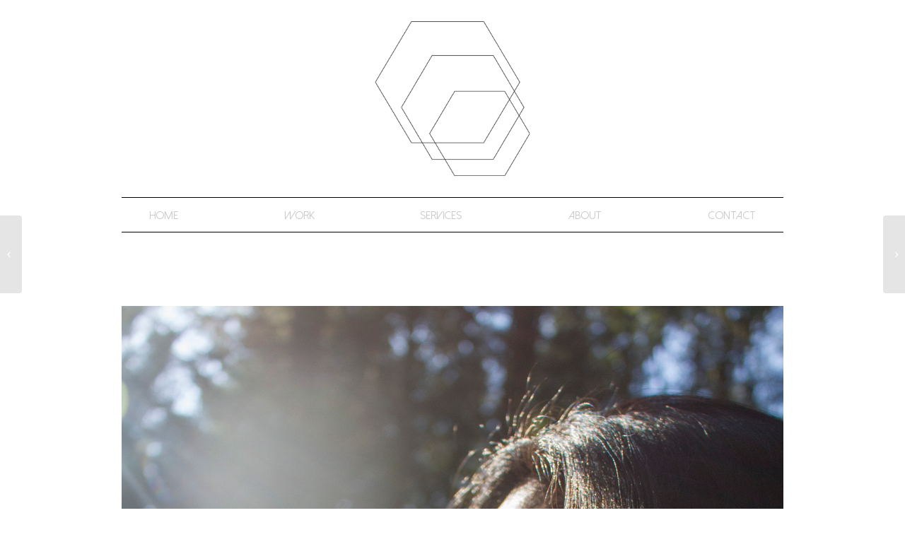

--- FILE ---
content_type: text/html; charset=UTF-8
request_url: https://threepenta.com/portfolio-item/1032/
body_size: 6292
content:
<!DOCTYPE html>
<html lang="en-US" class="html_boxed responsive av-preloader-disabled av-default-lightbox  html_header_top html_logo_center html_bottom_nav_header html_menu_right html_custom html_header_sticky_disabled html_header_shrinking_disabled html_mobile_menu_phone html_header_searchicon_disabled html_content_align_center html_header_unstick_top html_header_stretch_disabled html_minimal_header html_elegant-blog html_av-overlay-side html_av-overlay-side-minimal html_av-submenu-noclone html_entry_id_1032 av-no-preview html_text_menu_active ">
<head>
<meta charset="UTF-8" />
<meta name="robots" content="index, follow" />


<!-- mobile setting -->
<meta name="viewport" content="width=device-width, initial-scale=1, maximum-scale=1">

<!-- Scripts/CSS and wp_head hook -->
<title>Untitled | Three Penta</title>

<!-- Start The SEO Framework by Sybre Waaijer -->
<meta name="robots" content="noydir" />
<meta name="description" content="Untitled on Three Penta" />
<meta property="og:image" content="https://threepenta.com/wp-content/uploads/2017/09/DA_7956-2731x4096.jpg" />
<meta property="og:image:width" content="2731" />
<meta property="og:image:height" content="4096" />
<meta property="og:locale" content="en_US" />
<meta property="og:type" content="article" />
<meta property="og:title" content="Untitled | Three Penta" />
<meta property="og:url" content="https://threepenta.com/portfolio-item/1032/" />
<meta property="og:site_name" content="Three Penta" />
<meta property="article:published_time" content="2017-10-11T08:19+01:00" />
<meta property="article:modified_time" content="2017-10-11T08:19+01:00" />
<meta property="og:updated_time" content="2017-10-11T08:19+01:00" />
<link rel="canonical" href="https://threepenta.com/portfolio-item/1032/" />
<script type="application/ld+json">{"@context":"http://schema.org","@type":"BreadcrumbList","itemListElement":[{"@type":"ListItem","position":1,"item":{"@id":"https://threepenta.com/","name":"Three Penta"}},{"@type":"ListItem","position":2,"item":{"@id":"https://threepenta.com/portfolio_entries/clients/","name":"Clients"}},{"@type":"ListItem","position":3,"item":{"name":"Untitled","image":"https://threepenta.com/wp-content/uploads/2017/09/DA_7956-2731x4096.jpg"}}]}</script>
<meta name="google-site-verification" content="wDRiYFmwv46pwlcXQPwm6EL-EMu-1Iq60zWazttYfJE" />
<!-- End The SEO Framework by Sybre Waaijer | 0.00533s -->

<link rel='dns-prefetch' href='//s.w.org' />
<link rel="alternate" type="application/rss+xml" title="Three Penta &raquo; Feed" href="https://threepenta.com/feed/" />
<link rel="alternate" type="application/rss+xml" title="Three Penta &raquo; Comments Feed" href="https://threepenta.com/comments/feed/" />
<link rel="alternate" type="application/rss+xml" title="Three Penta &raquo;  Comments Feed" href="https://threepenta.com/portfolio-item/1032/feed/" />

<!-- google webfont font replacement -->
<link rel='stylesheet' id='avia-google-webfont' href='//fonts.googleapis.com/css?family=Cabin%7COpen+Sans:400,600' type='text/css' media='all'/> 
		<script type="text/javascript">
			window._wpemojiSettings = {"baseUrl":"https:\/\/s.w.org\/images\/core\/emoji\/2.3\/72x72\/","ext":".png","svgUrl":"https:\/\/s.w.org\/images\/core\/emoji\/2.3\/svg\/","svgExt":".svg","source":{"concatemoji":"https:\/\/threepenta.com\/wp-includes\/js\/wp-emoji-release.min.js?ver=4.8.27"}};
			!function(t,a,e){var r,i,n,o=a.createElement("canvas"),l=o.getContext&&o.getContext("2d");function c(t){var e=a.createElement("script");e.src=t,e.defer=e.type="text/javascript",a.getElementsByTagName("head")[0].appendChild(e)}for(n=Array("flag","emoji4"),e.supports={everything:!0,everythingExceptFlag:!0},i=0;i<n.length;i++)e.supports[n[i]]=function(t){var e,a=String.fromCharCode;if(!l||!l.fillText)return!1;switch(l.clearRect(0,0,o.width,o.height),l.textBaseline="top",l.font="600 32px Arial",t){case"flag":return(l.fillText(a(55356,56826,55356,56819),0,0),e=o.toDataURL(),l.clearRect(0,0,o.width,o.height),l.fillText(a(55356,56826,8203,55356,56819),0,0),e===o.toDataURL())?!1:(l.clearRect(0,0,o.width,o.height),l.fillText(a(55356,57332,56128,56423,56128,56418,56128,56421,56128,56430,56128,56423,56128,56447),0,0),e=o.toDataURL(),l.clearRect(0,0,o.width,o.height),l.fillText(a(55356,57332,8203,56128,56423,8203,56128,56418,8203,56128,56421,8203,56128,56430,8203,56128,56423,8203,56128,56447),0,0),e!==o.toDataURL());case"emoji4":return l.fillText(a(55358,56794,8205,9794,65039),0,0),e=o.toDataURL(),l.clearRect(0,0,o.width,o.height),l.fillText(a(55358,56794,8203,9794,65039),0,0),e!==o.toDataURL()}return!1}(n[i]),e.supports.everything=e.supports.everything&&e.supports[n[i]],"flag"!==n[i]&&(e.supports.everythingExceptFlag=e.supports.everythingExceptFlag&&e.supports[n[i]]);e.supports.everythingExceptFlag=e.supports.everythingExceptFlag&&!e.supports.flag,e.DOMReady=!1,e.readyCallback=function(){e.DOMReady=!0},e.supports.everything||(r=function(){e.readyCallback()},a.addEventListener?(a.addEventListener("DOMContentLoaded",r,!1),t.addEventListener("load",r,!1)):(t.attachEvent("onload",r),a.attachEvent("onreadystatechange",function(){"complete"===a.readyState&&e.readyCallback()})),(r=e.source||{}).concatemoji?c(r.concatemoji):r.wpemoji&&r.twemoji&&(c(r.twemoji),c(r.wpemoji)))}(window,document,window._wpemojiSettings);
		</script>
		<style type="text/css">
img.wp-smiley,
img.emoji {
	display: inline !important;
	border: none !important;
	box-shadow: none !important;
	height: 1em !important;
	width: 1em !important;
	margin: 0 .07em !important;
	vertical-align: -0.1em !important;
	background: none !important;
	padding: 0 !important;
}
</style>
<link rel='stylesheet' id='uaf_client_css-css'  href='https://threepenta.com/wp-content/uploads/useanyfont/uaf.css?ver=1756911366' type='text/css' media='all' />
<link rel='stylesheet' id='avia-grid-css'  href='https://threepenta.com/wp-content/themes/enfold/css/grid.css?ver=4.1' type='text/css' media='all' />
<link rel='stylesheet' id='avia-base-css'  href='https://threepenta.com/wp-content/themes/enfold/css/base.css?ver=4.1' type='text/css' media='all' />
<link rel='stylesheet' id='avia-layout-css'  href='https://threepenta.com/wp-content/themes/enfold/css/layout.css?ver=4.1' type='text/css' media='all' />
<link rel='stylesheet' id='avia-scs-css'  href='https://threepenta.com/wp-content/themes/enfold/css/shortcodes.css?ver=4.1' type='text/css' media='all' />
<link rel='stylesheet' id='avia-popup-css-css'  href='https://threepenta.com/wp-content/themes/enfold/js/aviapopup/magnific-popup.css?ver=4.1' type='text/css' media='screen' />
<link rel='stylesheet' id='avia-media-css'  href='https://threepenta.com/wp-content/themes/enfold/js/mediaelement/skin-1/mediaelementplayer.css?ver=4.1' type='text/css' media='screen' />
<link rel='stylesheet' id='avia-print-css'  href='https://threepenta.com/wp-content/themes/enfold/css/print.css?ver=4.1' type='text/css' media='print' />
<link rel='stylesheet' id='avia-dynamic-css'  href='https://threepenta.com/wp-content/uploads/dynamic_avia/enfold.css?ver=59dceef14b2ec' type='text/css' media='all' />
<link rel='stylesheet' id='avia-custom-css'  href='https://threepenta.com/wp-content/themes/enfold/css/custom.css?ver=4.1' type='text/css' media='all' />
<link rel='stylesheet' id='anb-style-css'  href='https://threepenta.com/wp-content/plugins/alert-notice-boxes/css/anb.css?ver=180421-173901' type='text/css' media='all' />
<link rel='stylesheet' id='anb-dynamic-style-css'  href='https://threepenta.com/wp-content/plugins/alert-notice-boxes/css/anb-dynamic.css?ver=180421-173901' type='text/css' media='all' />
<script type='text/javascript' src='https://threepenta.com/wp-includes/js/jquery/jquery.js?ver=1.12.4'></script>
<script type='text/javascript' src='https://threepenta.com/wp-includes/js/jquery/jquery-migrate.min.js?ver=1.4.1'></script>
<script type='text/javascript' src='https://threepenta.com/wp-content/themes/enfold/js/avia-compat.js?ver=4.1'></script>
<script type='text/javascript' src='https://threepenta.com/wp-content/plugins/alert-notice-boxes/js/anb.js?ver=180421-173901'></script>
<link rel='https://api.w.org/' href='https://threepenta.com/wp-json/' />
<link rel="EditURI" type="application/rsd+xml" title="RSD" href="https://threepenta.com/xmlrpc.php?rsd" />
<link rel="wlwmanifest" type="application/wlwmanifest+xml" href="https://threepenta.com/wp-includes/wlwmanifest.xml" /> 
<link rel="alternate" type="application/json+oembed" href="https://threepenta.com/wp-json/oembed/1.0/embed?url=https%3A%2F%2Fthreepenta.com%2Fportfolio-item%2F1032%2F" />
<link rel="alternate" type="text/xml+oembed" href="https://threepenta.com/wp-json/oembed/1.0/embed?url=https%3A%2F%2Fthreepenta.com%2Fportfolio-item%2F1032%2F&#038;format=xml" />
<link rel="profile" href="http://gmpg.org/xfn/11" />
<link rel="alternate" type="application/rss+xml" title="Three Penta RSS2 Feed" href="https://threepenta.com/feed/" />
<link rel="pingback" href="https://threepenta.com/xmlrpc.php" />

<style type='text/css' media='screen'>
 #top #header_main > .container, #top #header_main > .container .main_menu  .av-main-nav > li > a, #top #header_main #menu-item-shop .cart_dropdown_link{ height:219px; line-height: 219px; }
 .html_top_nav_header .av-logo-container{ height:219px;  }
 .html_header_top.html_header_sticky #top #wrap_all #main{ padding-top:269px; } 
</style>
<!--[if lt IE 9]><script src="https://threepenta.com/wp-content/themes/enfold/js/html5shiv.js"></script><![endif]-->

<link rel="icon" href="https://threepenta.com/wp-content/uploads/2015/07/cropped-logombakrundt-32x32.jpg" sizes="32x32" />
<link rel="icon" href="https://threepenta.com/wp-content/uploads/2015/07/cropped-logombakrundt-192x192.jpg" sizes="192x192" />
<link rel="apple-touch-icon-precomposed" href="https://threepenta.com/wp-content/uploads/2015/07/cropped-logombakrundt-180x180.jpg" />
<meta name="msapplication-TileImage" content="https://threepenta.com/wp-content/uploads/2015/07/cropped-logombakrundt-270x270.jpg" />
		<style type="text/css" id="wp-custom-css">
			/*
meta name="google-site-verification" content="wDRiYFmwv46pwlcXQPwm6EL-EMu-1Iq60zWazttYfJE"
*/

.avia_textblock.model-grid-header h1 {
    font-size: 1em !important;
}		</style>
	

<!--
Debugging Info for Theme support: 

Theme: Enfold
Version: 4.1.1
Installed: enfold
AviaFramework Version: 4.6
AviaBuilder Version: 0.9.5
ML:1073741824-PU:6-PLA:6
WP:4.8.27
Updates: disabled
-->

<style type='text/css'>
@font-face {font-family: 'entypo-fontello'; font-weight: normal; font-style: normal;
src: url('https://threepenta.com/wp-content/themes/enfold/config-templatebuilder/avia-template-builder/assets/fonts/entypo-fontello.eot?v=3');
src: url('https://threepenta.com/wp-content/themes/enfold/config-templatebuilder/avia-template-builder/assets/fonts/entypo-fontello.eot?v=3#iefix') format('embedded-opentype'), 
url('https://threepenta.com/wp-content/themes/enfold/config-templatebuilder/avia-template-builder/assets/fonts/entypo-fontello.woff?v=3') format('woff'), 
url('https://threepenta.com/wp-content/themes/enfold/config-templatebuilder/avia-template-builder/assets/fonts/entypo-fontello.ttf?v=3') format('truetype'), 
url('https://threepenta.com/wp-content/themes/enfold/config-templatebuilder/avia-template-builder/assets/fonts/entypo-fontello.svg?v=3#entypo-fontello') format('svg');
} #top .avia-font-entypo-fontello, body .avia-font-entypo-fontello, html body [data-av_iconfont='entypo-fontello']:before{ font-family: 'entypo-fontello'; }
</style>
</head>




<body id="top" class="portfolio-template-default single single-portfolio postid-1032 boxed cabin open_sans no_sidebar_border" itemscope="itemscope" itemtype="https://schema.org/WebPage" >

	
	<div id='wrap_all'>

	
<header id='header' class='all_colors header_color light_bg_color  av_header_top av_logo_center av_bottom_nav_header av_menu_right av_custom av_header_sticky_disabled av_header_shrinking_disabled av_header_stretch_disabled av_mobile_menu_phone av_header_searchicon_disabled av_header_unstick_top av_minimal_header av_header_border_disabled'  role="banner" itemscope="itemscope" itemtype="https://schema.org/WPHeader" >

		<div  id='header_main' class='container_wrap container_wrap_logo'>
	
        <div class='container av-logo-container'><div class='inner-container'><span class='logo'><a href='https://threepenta.com/'><img height='100' width='300' src='http://threepenta.com/wp-content/uploads/2017/09/logo.png' alt='Three Penta' /></a></span></div></div><div id='header_main_alternate' class='container_wrap'><div class='container'><nav class='main_menu' data-selectname='Select a page'  role="navigation" itemscope="itemscope" itemtype="https://schema.org/SiteNavigationElement" ><div class="avia-menu av-main-nav-wrap"><ul id="avia-menu" class="menu av-main-nav"><li id="menu-item-210" class="menu-item menu-item-type-post_type menu-item-object-page menu-item-home menu-item-top-level menu-item-top-level-1"><a href="https://threepenta.com/" itemprop="url"><span class="avia-bullet"></span><span class="avia-menu-text">Home</span><span class="avia-menu-fx"><span class="avia-arrow-wrap"><span class="avia-arrow"></span></span></span></a></li>
<li id="menu-item-586" class="menu-item menu-item-type-post_type menu-item-object-page menu-item-top-level menu-item-top-level-2"><a href="https://threepenta.com/work/" itemprop="url"><span class="avia-bullet"></span><span class="avia-menu-text">Work</span><span class="avia-menu-fx"><span class="avia-arrow-wrap"><span class="avia-arrow"></span></span></span></a></li>
<li id="menu-item-252" class="menu-item menu-item-type-post_type menu-item-object-page menu-item-top-level menu-item-top-level-3"><a href="https://threepenta.com/services/" itemprop="url"><span class="avia-bullet"></span><span class="avia-menu-text">Services</span><span class="avia-menu-fx"><span class="avia-arrow-wrap"><span class="avia-arrow"></span></span></span></a></li>
<li id="menu-item-207" class="menu-item menu-item-type-post_type menu-item-object-page menu-item-top-level menu-item-top-level-4"><a href="https://threepenta.com/about/" itemprop="url"><span class="avia-bullet"></span><span class="avia-menu-text">About</span><span class="avia-menu-fx"><span class="avia-arrow-wrap"><span class="avia-arrow"></span></span></span></a></li>
<li id="menu-item-484" class="menu-item menu-item-type-custom menu-item-object-custom menu-item-top-level menu-item-top-level-5"><a href="#footer" itemprop="url"><span class="avia-bullet"></span><span class="avia-menu-text">Contact</span><span class="avia-menu-fx"><span class="avia-arrow-wrap"><span class="avia-arrow"></span></span></span></a></li>
<li class="av-burger-menu-main menu-item-avia-special av-small-burger-icon">
	        			<a href="#">
							<span class="av-hamburger av-hamburger--spin av-js-hamburger">
					        <span class="av-hamburger-box">
						          <span class="av-hamburger-inner"></span>
						          <strong>Menu</strong>
					        </span>
							</span>
						</a>
	        		   </li></ul></div></nav></div> </div> 
		<!-- end container_wrap-->
		</div>
		
		<div class='header_bg'></div>

<!-- end header -->
</header>
		
	<div id='main' class='all_colors' data-scroll-offset='0'>

	
		<div class='container_wrap container_wrap_first main_color fullsize'>

			<div class='container'>

				<main class='template-page template-portfolio content  av-content-full alpha units'  role="main" itemprop="mainContentOfPage" >

                    
		<article class='post-entry post-entry-type-page post-entry-1032'  itemscope="itemscope" itemtype="https://schema.org/CreativeWork" >

			<div class="entry-content-wrapper clearfix">
				<header class="entry-content-header"><div class='page-thumb'><img width="845" height="321" src="https://threepenta.com/wp-content/uploads/2017/09/DA_7956-845x321.jpg" class="attachment-entry_with_sidebar size-entry_with_sidebar wp-post-image" alt="" /></div></header><div class="entry-content"  itemprop="text" ><p><img class="alignnone size-full wp-image-631" src="http://threepenta.com/wp-content/uploads/2017/09/DA_7956.jpg" alt="" width="3456" height="5184" srcset="https://threepenta.com/wp-content/uploads/2017/09/DA_7956.jpg 3456w, https://threepenta.com/wp-content/uploads/2017/09/DA_7956-200x300.jpg 200w, https://threepenta.com/wp-content/uploads/2017/09/DA_7956-768x1152.jpg 768w, https://threepenta.com/wp-content/uploads/2017/09/DA_7956-687x1030.jpg 687w, https://threepenta.com/wp-content/uploads/2017/09/DA_7956-1000x1500.jpg 1000w, https://threepenta.com/wp-content/uploads/2017/09/DA_7956-470x705.jpg 470w, https://threepenta.com/wp-content/uploads/2017/09/DA_7956-450x675.jpg 450w" sizes="(max-width: 3456px) 100vw, 3456px" /></p>
</div><footer class="entry-footer"></footer>			</div>
			
						
		</article><!--end post-entry-->



                <!--end content-->
				</main>

				
			</div><!--end container-->

		</div><!-- close default .container_wrap element -->



						<div class='container_wrap footer_color' id='footer'>

					<div class='container'>

						<div class='flex_column av_one_half  first el_before_av_one_half'><section id="text-2" class="widget clearfix widget_text">			<div class="textwidget"><ul class="fotter_contact dolce-vita-font">
<li>THREEPENTA</li>
<li><a href="mailto:INFO@THREEPENTA.COM">INFO@THREEPENTA.COM</a></li>
</ul>
<form action="https://www.paypal.com/cgi-bin/webscr" method="post" target="_top">
<img src="https://www.paypalobjects.com/no_NO/i/scr/pixel.gif" alt="" width="1" height="1" border="0" /></form>
</div>
		<span class="seperator extralight-border"></span></section></div><div class='flex_column av_one_half  el_after_av_one_half  el_before_av_one_half '><section id="text-3" class="widget clearfix widget_text">			<div class="textwidget"><div class="fotter_text_right">IF YOU HAVE ANY QUESTIONS OR REQUESTS. DONT THINK TWICE ABOUT CONTACTING US!</div>
<div></div>
</div>
		<span class="seperator extralight-border"></span></section></div>

					</div>


				<!-- ####### END FOOTER CONTAINER ####### -->
				</div>

	


			

			
				<footer class='container_wrap socket_color' id='socket'  role="contentinfo" itemscope="itemscope" itemtype="https://schema.org/WPFooter" >
                    <div class='container'>

                        <span style="width: 100%; text-align: center; color: #000000 !important;" class='copyright'>© Hannah Norfleet, 2017</span>

                        <ul class='noLightbox social_bookmarks icon_count_2'><li class='social_bookmarks_twitter av-social-link-twitter social_icon_1'><a target='_blank' href='http://twitter.com/threepentag' aria-hidden='true' data-av_icon='' data-av_iconfont='entypo-fontello' title='Twitter'><span class='avia_hidden_link_text'>Twitter</span></a></li><li class='social_bookmarks_instagram av-social-link-instagram social_icon_2'><a target='_blank' href='http://instagram.com/threepenta' aria-hidden='true' data-av_icon='' data-av_iconfont='entypo-fontello' title='Instagram'><span class='avia_hidden_link_text'>Instagram</span></a></li></ul>
                    </div>

	            <!-- ####### END SOCKET CONTAINER ####### -->
				</footer>


					<!-- end main -->
		</div>
		
		<a class='avia-post-nav avia-post-prev with-image' href='https://threepenta.com/portfolio-item/1029/' >    <span class='label iconfont' aria-hidden='true' data-av_icon='' data-av_iconfont='entypo-fontello'></span>    <span class='entry-info-wrap'>        <span class='entry-info'>            <span class='entry-title'></span>            <span class='entry-image'><img width="80" height="80" src="https://threepenta.com/wp-content/uploads/2017/09/DA_8027-80x80.jpg" class="attachment-thumbnail size-thumbnail wp-post-image" alt="" srcset="https://threepenta.com/wp-content/uploads/2017/09/DA_8027-80x80.jpg 80w, https://threepenta.com/wp-content/uploads/2017/09/DA_8027-36x36.jpg 36w, https://threepenta.com/wp-content/uploads/2017/09/DA_8027-180x180.jpg 180w, https://threepenta.com/wp-content/uploads/2017/09/DA_8027-120x120.jpg 120w, https://threepenta.com/wp-content/uploads/2017/09/DA_8027-450x450.jpg 450w" sizes="(max-width: 80px) 100vw, 80px" /></span>        </span>    </span></a><a class='avia-post-nav avia-post-next with-image' href='https://threepenta.com/portfolio-item/1034/' >    <span class='label iconfont' aria-hidden='true' data-av_icon='' data-av_iconfont='entypo-fontello'></span>    <span class='entry-info-wrap'>        <span class='entry-info'>            <span class='entry-image'><img width="80" height="80" src="https://threepenta.com/wp-content/uploads/2017/09/DA_7166-80x80.jpg" class="attachment-thumbnail size-thumbnail wp-post-image" alt="" srcset="https://threepenta.com/wp-content/uploads/2017/09/DA_7166-80x80.jpg 80w, https://threepenta.com/wp-content/uploads/2017/09/DA_7166-36x36.jpg 36w, https://threepenta.com/wp-content/uploads/2017/09/DA_7166-180x180.jpg 180w, https://threepenta.com/wp-content/uploads/2017/09/DA_7166-120x120.jpg 120w, https://threepenta.com/wp-content/uploads/2017/09/DA_7166-450x450.jpg 450w" sizes="(max-width: 80px) 100vw, 80px" /></span>            <span class='entry-title'></span>        </span>    </span></a><!-- end wrap_all --></div>


 <script type='text/javascript'>
 /* <![CDATA[ */  
var avia_framework_globals = avia_framework_globals || {};
    avia_framework_globals.frameworkUrl = 'https://threepenta.com/wp-content/themes/enfold/framework/';
    avia_framework_globals.installedAt = 'https://threepenta.com/wp-content/themes/enfold/';
    avia_framework_globals.ajaxurl = 'https://threepenta.com/wp-admin/admin-ajax.php';
/* ]]> */ 
</script>
 
 <script type='text/javascript' src='https://threepenta.com/wp-content/themes/enfold/js/avia.js?ver=4.1'></script>
<script type='text/javascript' src='https://threepenta.com/wp-content/themes/enfold/js/shortcodes.js?ver=4.1'></script>
<script type='text/javascript' src='https://threepenta.com/wp-content/themes/enfold/js/aviapopup/jquery.magnific-popup.min.js?ver=4.1'></script>
<script type='text/javascript'>
/* <![CDATA[ */
var mejsL10n = {"language":"en-US","strings":{"Close":"Close","Fullscreen":"Fullscreen","Turn off Fullscreen":"Turn off Fullscreen","Go Fullscreen":"Go Fullscreen","Download File":"Download File","Download Video":"Download Video","Play":"Play","Pause":"Pause","Captions\/Subtitles":"Captions\/Subtitles","None":"None","Time Slider":"Time Slider","Skip back %1 seconds":"Skip back %1 seconds","Video Player":"Video Player","Audio Player":"Audio Player","Volume Slider":"Volume Slider","Mute Toggle":"Mute Toggle","Unmute":"Unmute","Mute":"Mute","Use Up\/Down Arrow keys to increase or decrease volume.":"Use Up\/Down Arrow keys to increase or decrease volume.","Use Left\/Right Arrow keys to advance one second, Up\/Down arrows to advance ten seconds.":"Use Left\/Right Arrow keys to advance one second, Up\/Down arrows to advance ten seconds."}};
var _wpmejsSettings = {"pluginPath":"\/wp-includes\/js\/mediaelement\/"};
/* ]]> */
</script>
<script type='text/javascript' src='https://threepenta.com/wp-includes/js/mediaelement/mediaelement-and-player.min.js?ver=2.22.0'></script>
<script type='text/javascript' src='https://threepenta.com/wp-includes/js/mediaelement/wp-mediaelement.min.js?ver=4.8.27'></script>
<script type='text/javascript' src='https://threepenta.com/wp-includes/js/comment-reply.min.js?ver=4.8.27'></script>
<script type='text/javascript' src='https://threepenta.com/wp-includes/js/wp-embed.min.js?ver=4.8.27'></script>
<a href='#top' title='Scroll to top' id='scroll-top-link' aria-hidden='true' data-av_icon='' data-av_iconfont='entypo-fontello'><span class="avia_hidden_link_text">Scroll to top</span></a>

<div id="fb-root"></div>
</body>
</html>


--- FILE ---
content_type: text/css
request_url: https://threepenta.com/wp-content/uploads/useanyfont/uaf.css?ver=1756911366
body_size: 76
content:
				@font-face {
					font-family: 'dolce';
					src: url('/wp-content/uploads/useanyfont/170913114344dolce.woff') format('woff');
					  font-display: auto;
				}

				.dolce{font-family: 'dolce' !important;}

						h1, .dolce{
					font-family: 'dolce' !important;
				}
		

--- FILE ---
content_type: text/css
request_url: https://threepenta.com/wp-content/themes/enfold/css/custom.css?ver=4.1
body_size: 1091
content:
/* Have fun adding your style here :) - PS: At all times this file should contain a comment or a rule, otherwise opera might act buggy :( */

/* General Custom CSS */

/*
Desktop Styles
================================================== */
/* Note: Add new css to the media query below that you want to only effect the desktop view of your site */

@media only screen and (min-width: 768px) {
  /* Add your Desktop Styles here */
	
	h1, h2, h3, h4, p, span, social_bottom, av-sort-by-term  {
		font-size: 16px !important;
	}
	

	.easy-slider-frontpage {
		padding: 0 112px 0 112px !important;
		background: #ffffff !important;
		box-shadow: none;
	}
	
	.social_bottom {
		float: right !important;
	}
	
	.text-sep {
		color: white !important;
		border-right: 1px solid #000000 !important;
		margin-right: 10px;
	}
	
	.av-sort-by-term  {
		font-family: dolce;
		text-transform: uppercase;
		margin-bottom: 20px;
		display: flex;
		flex-wrap: wrap;
	}
	
	.av-sort-by-term a {
		margin: 0;
		padding: 0;
		flex-grow: 1;
		min-width: 25%;
		border-right: 1px solid #000;
	}
	
	.av-sort-by-term a:first-child{
		text-align: left;
	}
	
		.av-sort-by-term a:last-child{
		text-align: right;
		border: none;
	}
	
	
	.av-sort-by-term .text-sep {
		float: left;
		display: none;
	}
	
	
	.custom-headline-bars {
	  line-height: 0.5;
	  text-align: center;
	}
	
	.custom-headline-bars h1 {
	  display: inline-block;
	  position: relative;  
	}
	
	.custom-headline-bars h1:before,
	.custom-headline-bars h1:after {
	  content: "";
	  position: absolute;
	  height: 5px;
	  border-top: 2px solid black;
	  top: 9px;
	  width: 460px;
	  padding: 0 5px 0 10px;
	}
	
	.custom-headline-bars h1:before {
	  right: 100%;
	  margin-right: 15px;
	}
	
	.custom-headline-bars h1:after {
	  left: 100%;
	  margin-left: 15px;
	}
	
	.custom-headline-bars-contact h1 {
	  display: inline-block;
	  position: relative;  
	}
	
	.custom-headline-bars-contact h1:before,
	.custom-headline-bars-contact h1:after {
	  content: "";
	  position: absolute;
	  height: 5px;
	  border-top: 2px solid black;
	  top: 9px;
	  width: 475px;
	  padding: 0 5px 0 10px;
	}
	
	.custom-headline-bars-contact h1:before {
	  right: 100%;
	  margin-right: 15px;
	}
	
	.custom-headline-bars-contact h1:after {
	  left: 100%;
	  margin-left: 15px;
	}
	
	.av-logo-container {
		margin-top: 30px;
		margin-bottom: 30px;
	}
	
	.av-main-nav-wrap {
		font-family: dolce;
		border-top: 1px solid #000000 !important;
		border-bottom: 1px solid #000000 !important;
	}
	
	.main_menu {
		margin-bottom: 40px;
		font-weight: normal !important; 
	}
	
	.avia-menu-text {
		font-weight: normal !important;
	}
	
	.av-main-nav > li > a { border: none !important; }
	.html_header_top.html_logo_center .main_menu ul:first-child { display: block; }
	.av-main-nav > li > a { padding: 0 39px; }
	
	.fotter_contact {
		padding-right: 17px !important;
	}
	
	.fotter_contact li {
		color: black !important;
		border-bottom: 1px solid #000000;
		padding-bottom: 3px; 
	}
	
	.fotter_contact a {
		color: black !important;
	}
	
	#footer {
		font-family: dolce;
		color: black !important;
		padding: 0px ;
	}
	
	.copyright {
		font-size: 12px !important;
	}
	
	.copyright a {
		color: #000000 !important;
	}
	
	.fotter_text_right {
		padding-left: 20px;
	}
	
}



/*
Mobile Styles
================================================== */
/* Note: Add new css to the media query below that you want to only effect the Mobile and Tablet Portrait view */

@media only screen and (max-width: 767px) {
  /* Add your Mobile Styles here */
	.logo {
		margin-top: 20px !important;
		margin-bottom: 20px !important;
	}
	.av-sort-by-term  
	{
		font-family: dolce;
	}
	
	#footer {
		text-align: center !important;
	}
	
	.social_bottom  {
		float: none !important;
		text-align: center;
		display: inline-block;
	}
	
	.fotter_text_right {
		display: block;
	}
	
	.social_bottom  a:first-child {
		padding-right: 20px;
	}
	
	.fotter_contact li {
		margin-bottom: 15px;
		border-bottom: 1px solid black;
		padding-bottom: 2px;
	}
	
}

/*
Mobile Styles
*/
@media only screen and (max-width: 1140px) {
	.av-main-nav > li > a { padding: 0 30px; }
	
	
	
}

--- FILE ---
content_type: text/javascript
request_url: https://threepenta.com/wp-content/plugins/alert-notice-boxes/js/anb.js?ver=180421-173901
body_size: 922
content:
jQuery(document).ready(function($){
	function getCookie(cname) {
	    var name = cname + "=";
	    var decodedCookie = decodeURIComponent(document.cookie);
	    var ca = decodedCookie.split(';');
	    for(var i = 0; i <ca.length; i++) {
	        var c = ca[i];
	        while (c.charAt(0) == ' ') {
	            c = c.substring(1);
	        }
	        if (c.indexOf(name) == 0) {
	            return c.substring(name.length, c.length);
	        }
	    }
	    return "";
	}

	$('[data-anb-id]').each(function (index, value){
		var anb_id = $(this).data("anb-id");
		var anb_show = true;

		var anb_close_cookie_name = "anb_close_" + anb_id;
		var anb_close_cookie = getCookie(anb_close_cookie_name);
		var anb_close_days = $(this).children().data("anb-close-button");

		if (anb_close_days == 0) {
			if (anb_close_cookie) {
				document.cookie = anb_close_cookie_name + "=; expires=Thu, 01 Jan 1970 00:00:00 UTC; path=/;";
			}
		} else {
			if (anb_close_cookie) {
				$(this).parent().remove();
				var anb_show = false;
			}
		}

		var anb_limitation_name = "anb_limitation_" + anb_id;
		var anb_limitation_cookie = getCookie(anb_limitation_name);
		var anb_limitations_times = $(this).data("anb-limitations-times");
		var anb_limitations_days = $(this).data("anb-limitations-days");
		if (anb_limitations_times == 0) {
			if (anb_limitation_cookie) {
				document.cookie = anb_limitation_name + "=; expires=Thu, 01 Jan 1970 00:00:00 UTC; path=/;";
			}
		} else {
			if (anb_limitation_cookie) {
				if (anb_limitation_cookie > 1) {
					var anb_current_limitation_times = anb_limitation_cookie -1;
					var d = new Date();
					var n = d.setTime(d.getTime() + (anb_limitations_days*24*60*60*1000));
					document.cookie = anb_limitation_name + "=" + anb_current_limitation_times + "; expires=" + d.toUTCString();
				} else {
					$(this).parent().remove();
					var anb_show = false;
				}

			} else {
				var d = new Date();
				var n = d.setTime(d.getTime() + (anb_limitations_days*24*60*60*1000));
				document.cookie = anb_limitation_name + "=" + anb_limitations_times + "; expires=" + d.toUTCString();
			}
		}

		if (anb_show) {
			var anb_delay = $(this).data("anb-delay");
			if (anb_delay > 0) {
				setTimeout(function(){
					$('#anb-id-'+anb_id).removeClass('delay');
				}, anb_delay*1000);
			}
			var anb_show_time = ($(this).data("anb-show-time") + anb_delay)*1000;
			if (anb_show_time > 0) {
				var anb_animation_out_class = $(this).data("anb-animation-out-class");
				var anb_animation_out_speed = $(this).data("anb-animation-out-speed")*1000;
				setTimeout(function(){
					$('#anb-id-'+anb_id).addClass(anb_animation_out_class);
					setTimeout(function(){
						$('#anb-id-'+anb_id).parent().fadeOut( 400, function() {
							$(this).remove();
						});
					}, anb_animation_out_speed);
				}, anb_show_time);
			}
		}

	});

	$('body').on("click", "[data-anb-close-button]", function(e){
		var anb_id = $(this).parent().data("anb-id");
		var anb_close_days = $(this).data("anb-close-button");
		if (anb_close_days > 0) {
			var anb_close_status = true;
			var d = new Date();
			var n = d.setTime(d.getTime() + (anb_close_days*24*60*60*1000));
			document.cookie = "anb_close_" + anb_id + "=" + anb_close_status + "; expires=" + d.toUTCString() ;
		}

		var anb_animation_out_class = $(this).parent().data("anb-animation-out-class");
		var anb_animation_out_speed = $(this).parent().data("anb-animation-out-speed")*1000;
		$(this).parent().addClass(anb_animation_out_class);
		setTimeout(function(){
			$('#anb-id-'+anb_id).parent().fadeOut( 400, function() {
				$(this).remove();
			});
		}, anb_animation_out_speed);
	});

	$(".anb-close").click(function(e){
		e.preventDefault();
		$(this).parent().children("[data-anb-close-button]").trigger('click');
	});

});
